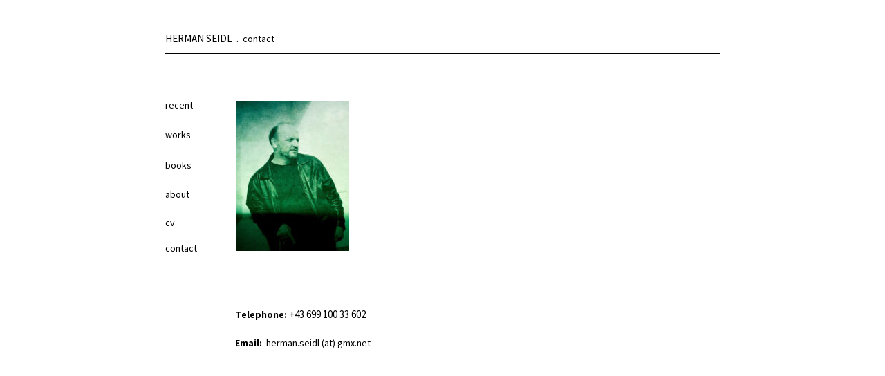

--- FILE ---
content_type: text/html
request_url: http://www.tirez.com/contact.htm
body_size: 1496
content:
<!DOCTYPE html>
<html lang="zxx">
<head>
 <meta http-equiv="X-UA-Compatible" content="IE=EDGE"/>
 <meta charset="utf-8"/>
 <meta name="Generator" content="Xara HTML filter v.9.4.0.17"/>
 <meta name="XAR Files" content="contact_htm_files/xr_files.txt"/>
 <title>contact</title>
 <meta name="viewport" content="width=device-width, initial-scale=1" />
 <link rel="stylesheet" href="contact_htm_files/xr_fonts.css"/>
 <script><!--
 if(navigator.userAgent.indexOf('MSIE')!=-1 || navigator.userAgent.indexOf('Trident')!=-1){ document.write('<link rel="stylesheet" href="contact_htm_files/xr_fontsie.css"/>');} 
 if(navigator.userAgent.indexOf('Android')!=-1){ document.write('<link rel="stylesheet" href="contact_htm_files/xr_fontsrep.css"/>');} 
--></script>
 <script>document.documentElement.className="xr_bgh0";</script>
 <link rel="stylesheet" href="contact_htm_files/xr_main.css"/>
 <link rel="stylesheet" href="contact_htm_files/custom_styles.css"/>
 <link rel="stylesheet" href="contact_htm_files/xr_text.css"/>
 <script src="contact_htm_files/roe.js"></script>
 <script src="contact_htm_files/replaceMobileFonts.js"></script>
 <link rel="stylesheet" href="contact_htm_files/ani.css"/>
 <style>
  #xr_xr {top:0px;}
 </style>
</head>
<body class="xr_bgb0">
<div class="xr_ap" id="xr_xr" style="width: 900px; height: 900px; left:50%; margin-left: -450px; text-align: left; top:0px;">
 <script>var xr_xr=document.getElementById("xr_xr")</script>
<div id="xr_td" class="xr_td">
<div class="xr_ap xr_xri_" style="width: 900px; height: 900px;">
<div class="xr_group">
 <div class="xr_txt Normal_text xr_s0" style="position: absolute; left:49px; top:61px; width:434px; height:10px;">
  <span class="xr_tl Normal_text xr_s1" style="top: -14.76px;"><a href="http://www.tirez.com/" onclick="return(xr_nn());" onmousemove="xr_mo(this,0)" ><span class="Normal_text xr_s1" style="">HERMAN SEIDL </span></a> .  <span class="Normal_text xr_s2" style="">contact</span></span>
 </div>
</div>
<div class="xr_group">
 <div class="xr_txt Normal_text xr_s2" style="position: absolute; left:49px; top:157px; width:71px; height:10px;">
  <span class="xr_tl Normal_text xr_s2" style="top: -13.77px;"><a href="http://www.tirez.com/recent.htm" target="_blank" onclick="return(xr_nn());" onmousemove="xr_mo(this,0)" ><span class="Normal_text xr_s2" style="">recent</span></a></span>
 </div>
</div>
<div class="xr_group">
 <div class="xr_txt Normal_text xr_s2" style="position: absolute; left:49px; top:200px; width:71px; height:10px;">
  <span class="xr_tl Normal_text xr_s2" style="top: -13.77px;"><a href="http://www.tirez.com/works.htm" onclick="return(xr_nn());" onmousemove="xr_mo(this,0)" ><span class="Normal_text xr_s2" style="">works</span></a></span>
 </div>
</div>
<div class="xr_group">
 <div class="xr_txt Normal_text xr_s2" style="position: absolute; left:49px; top:286px; width:71px; height:10px;">
  <span class="xr_tl Normal_text xr_s2" style="top: -13.77px;"><a href="http://www.tirez.com/about.htm" onclick="return(xr_nn());" onmousemove="xr_mo(this,0)" ><span class="Normal_text xr_s2" style="">about</span></a></span>
 </div>
</div>
<div class="xr_group">
 <div class="xr_txt Normal_text xr_s2" style="position: absolute; left:49px; top:327px; width:71px; height:10px;">
  <span class="xr_tl Normal_text xr_s2" style="top: -13.77px;"><a href="http://www.tirez.com/cv.htm" onclick="return(xr_nn());" onmousemove="xr_mo(this,0)" ><span class="Normal_text xr_s2" style="">cv</span></a></span>
 </div>
</div>
 <img class="xr_rn_ xr_rnsp_ xr_ap" src="contact_htm_files/3.png" alt="" title="" style="left:48px;top:77px;width:804px;height:1px;"/>
<div class="xr_group">
 <div class="xr_txt Normal_text xr_s3" style="position: absolute; left:0px; top:873px; width:900px; height:10px;">
  <span class="xr_tc Normal_text xr_s3" style="left: 336.6px; top: -10.82px; width: 227px;"><a href="http://www.tirez.com/" onclick="return(xr_nn());" onmousemove="xr_mo(this,0)" ><span class="Normal_text xr_s4" style="">© </span></a><a href="http://www.tirez.com/" onclick="return(xr_nn());" onmousemove="xr_mo(this,0)" ><span class="Normal_text xr_s4" style="">HERMAN  SEIDL   TIREZ images    2006-2022</span></a></span>
 </div>
</div>
<div class="xr_group">
 <div class="xr_txt Normal_text xr_s2" style="position: absolute; left:49px; top:364px; width:71px; height:10px;">
  <span class="xr_tl Normal_text xr_s2" style="top: -13.77px;"><a href="http://www.tirez.com/contact.htm" onclick="return(xr_nn());" onmousemove="xr_mo(this,0)" ><span class="Normal_text xr_s2" style="">contact</span></a></span>
 </div>
</div>
<div class="xr_group">
 <div class="xr_txt Normal_text xr_s2" style="position: absolute; left:49px; top:244px; width:71px; height:10px;">
  <span class="xr_tl Normal_text xr_s2" style="top: -13.77px;"><a href="http://www.tirez.com/books.htm" onclick="return(xr_nn());" onmousemove="xr_mo(this,0)" ><span class="Normal_text xr_s2" style="">books</span></a></span>
 </div>
</div>
 <div class="xr_txt Normal_text xr_s5" style="position: absolute; left:150px; top:822px; width:642px; height:10px;">
 </div>
<div class="xr_group">
 <div class="xr_txt Normal_text xr_s6" style="position: absolute; left:150px; top:439px; width:565px; height:10px;">
  <span class="xr_tl Normal_text xr_s7" style="top: 6.46px;"><span class="Normal_text xr_s8" style="">Telephone: </span>+43 699 100 33 602</span>
  <span class="xr_tl Normal_text xr_s9" style="top: 48.37px;"><span class="Normal_text xr_s8" style="">Email:  </span><a href="&#109;&#97;&#105;&#108;&#116;&#111;&#58;&#104;&#101;&#114;&#109;&#97;&#110;&#46;&#115;&#101;&#105;&#100;&#108;&#64;&#103;&#109;&#120;&#46;&#110;&#101;&#116;" onclick="return(xr_nn());" onmousemove="xr_mo(this,0)" ><span class="Normal_text xr_s10" style="">herman.seidl (at) gmx.net</span></a></span>
 </div>
</div>
 <img class="xr_rn_ xr_ap" src="contact_htm_files/15.jpg" alt="" title="" style="left:151px;top:146px;width:164px;height:217px;"/>
 <div id="xr_xo0" class="xr_ap" style="left:0; top:0; width:900px; height:100px; visibility:hidden; z-index:3;">
 <a href="" onclick="return(false);" onmousedown="xr_ppir(this);">
 </a>
 </div>
 <div id="xr_xd0"></div>
</div>
</div>
</div>
<!--[if lt IE 7]><script src="contact_htm_files/png.js"></script><![endif]-->
<!--[if IE]><script>xr_aeh()</script><![endif]--><!--[if !IE]>--><script>xr_htm();repMobFonts();window.addEventListener('load', xr_aeh, false);</script><!--<![endif]-->
</body>
</html>

--- FILE ---
content_type: text/css
request_url: http://www.tirez.com/contact_htm_files/xr_fonts.css
body_size: 110
content:
@import url(https://fonts.googleapis.com/css?family=Source+Sans+Pro:regular,700&subset=latin);


--- FILE ---
content_type: text/css
request_url: http://www.tirez.com/contact_htm_files/custom_styles.css
body_size: 172
content:
.Normal_text {font-family:Arial;font-weight:normal;font-style:normal;font-size:13px;text-decoration:none;font-feature-settings:'calt' 0;text-transform: none;color:#000000;background-color:Transparent;letter-spacing:0em;}
